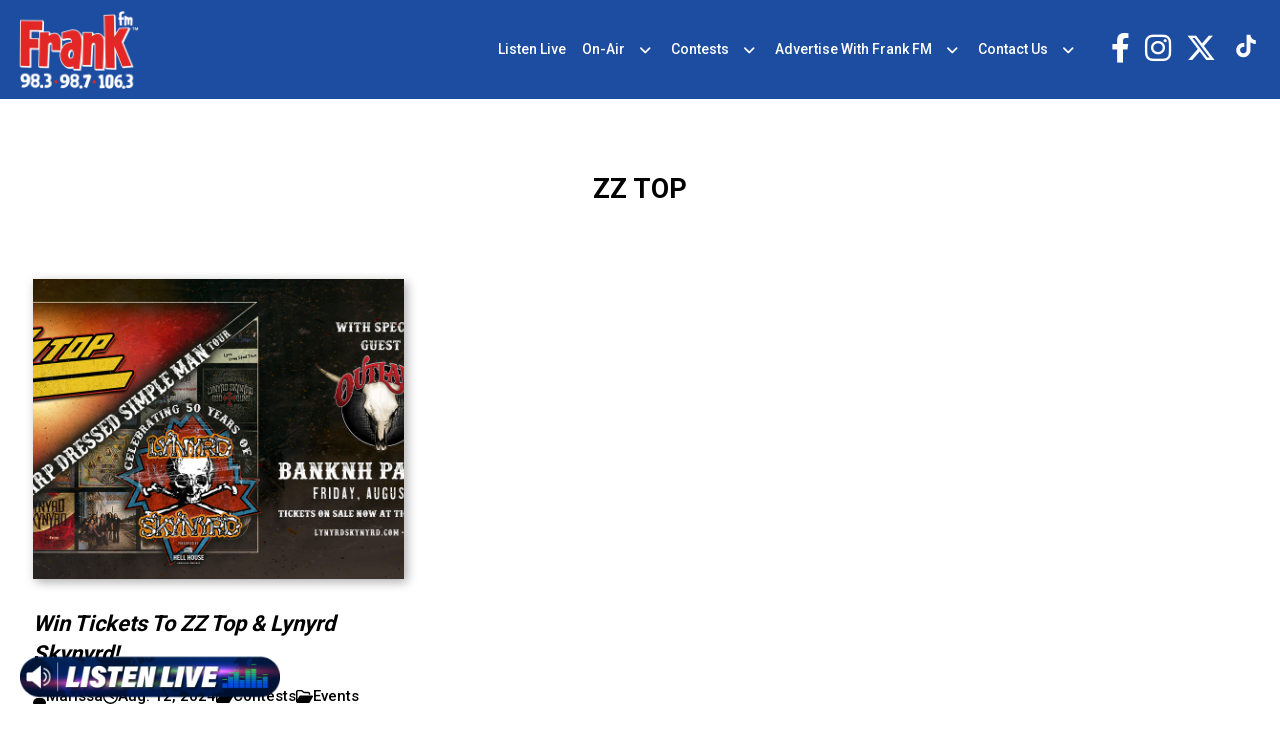

--- FILE ---
content_type: text/html; charset=UTF-8
request_url: https://frankfmradio.com/tag/zz-top/
body_size: 11641
content:
<!doctype html>
<html lang="en-US">
<head>
	<meta charset="UTF-8">
	<meta name="viewport" content="width=device-width, initial-scale=1">
	<link rel="profile" href="https://gmpg.org/xfn/11">
	<link rel="preconnect" href="https://fonts.googleapis.com">
	<link rel="preconnect" href="https://fonts.gstatic.com" crossorigin>
	<link href="https://fonts.googleapis.com/css2?family=Roboto:wght@300;400;500;700&display=swap" rel="stylesheet"> 

	<meta name='robots' content='index, follow, max-image-preview:large, max-snippet:-1, max-video-preview:-1' />

	<!-- This site is optimized with the Yoast SEO plugin v21.8 - https://yoast.com/wordpress/plugins/seo/ -->
	<title>ZZ Top Archives - Frank FM Radio</title>
	<link rel="canonical" href="https://frankfmradio.com/tag/zz-top/" />
	<meta property="og:locale" content="en_US" />
	<meta property="og:type" content="article" />
	<meta property="og:title" content="ZZ Top Archives - Frank FM Radio" />
	<meta property="og:url" content="https://frankfmradio.com/tag/zz-top/" />
	<meta property="og:site_name" content="Frank FM Radio" />
	<meta name="twitter:card" content="summary_large_image" />
	<script type="application/ld+json" class="yoast-schema-graph">{"@context":"https://schema.org","@graph":[{"@type":"CollectionPage","@id":"https://frankfmradio.com/tag/zz-top/","url":"https://frankfmradio.com/tag/zz-top/","name":"ZZ Top Archives - Frank FM Radio","isPartOf":{"@id":"https://frankfmradio.com/#website"},"primaryImageOfPage":{"@id":"https://frankfmradio.com/tag/zz-top/#primaryimage"},"image":{"@id":"https://frankfmradio.com/tag/zz-top/#primaryimage"},"thumbnailUrl":"https://frankfmradio.com/wp-content/uploads/sites/41/2024/08/ZZTop_LynyrdSkynyrd_2023_O_Gilford_Presale_1200x675_ART01.jpg","breadcrumb":{"@id":"https://frankfmradio.com/tag/zz-top/#breadcrumb"},"inLanguage":"en-US"},{"@type":"ImageObject","inLanguage":"en-US","@id":"https://frankfmradio.com/tag/zz-top/#primaryimage","url":"https://frankfmradio.com/wp-content/uploads/sites/41/2024/08/ZZTop_LynyrdSkynyrd_2023_O_Gilford_Presale_1200x675_ART01.jpg","contentUrl":"https://frankfmradio.com/wp-content/uploads/sites/41/2024/08/ZZTop_LynyrdSkynyrd_2023_O_Gilford_Presale_1200x675_ART01.jpg","width":1200,"height":628},{"@type":"BreadcrumbList","@id":"https://frankfmradio.com/tag/zz-top/#breadcrumb","itemListElement":[{"@type":"ListItem","position":1,"name":"Home","item":"https://frankfmradio.com/"},{"@type":"ListItem","position":2,"name":"ZZ Top"}]},{"@type":"WebSite","@id":"https://frankfmradio.com/#website","url":"https://frankfmradio.com/","name":"Frank FM Radio","description":"Soundtrack of NH","potentialAction":[{"@type":"SearchAction","target":{"@type":"EntryPoint","urlTemplate":"https://frankfmradio.com/?s={search_term_string}"},"query-input":"required name=search_term_string"}],"inLanguage":"en-US"}]}</script>
	<!-- / Yoast SEO plugin. -->


<link rel="alternate" type="application/rss+xml" title="Frank FM Radio &raquo; Feed" href="https://frankfmradio.com/feed/" />
<link rel="alternate" type="application/rss+xml" title="Frank FM Radio &raquo; Comments Feed" href="https://frankfmradio.com/comments/feed/" />
<link rel="alternate" type="application/rss+xml" title="Frank FM Radio &raquo; ZZ Top Tag Feed" href="https://frankfmradio.com/tag/zz-top/feed/" />
		<!-- This site uses the Google Analytics by ExactMetrics plugin v7.23.1 - Using Analytics tracking - https://www.exactmetrics.com/ -->
		<!-- Note: ExactMetrics is not currently configured on this site. The site owner needs to authenticate with Google Analytics in the ExactMetrics settings panel. -->
					<!-- No tracking code set -->
				<!-- / Google Analytics by ExactMetrics -->
		<script>
window._wpemojiSettings = {"baseUrl":"https:\/\/s.w.org\/images\/core\/emoji\/14.0.0\/72x72\/","ext":".png","svgUrl":"https:\/\/s.w.org\/images\/core\/emoji\/14.0.0\/svg\/","svgExt":".svg","source":{"concatemoji":"https:\/\/frankfmradio.com\/wp-includes\/js\/wp-emoji-release.min.js"}};
/*! This file is auto-generated */
!function(i,n){var o,s,e;function c(e){try{var t={supportTests:e,timestamp:(new Date).valueOf()};sessionStorage.setItem(o,JSON.stringify(t))}catch(e){}}function p(e,t,n){e.clearRect(0,0,e.canvas.width,e.canvas.height),e.fillText(t,0,0);var t=new Uint32Array(e.getImageData(0,0,e.canvas.width,e.canvas.height).data),r=(e.clearRect(0,0,e.canvas.width,e.canvas.height),e.fillText(n,0,0),new Uint32Array(e.getImageData(0,0,e.canvas.width,e.canvas.height).data));return t.every(function(e,t){return e===r[t]})}function u(e,t,n){switch(t){case"flag":return n(e,"\ud83c\udff3\ufe0f\u200d\u26a7\ufe0f","\ud83c\udff3\ufe0f\u200b\u26a7\ufe0f")?!1:!n(e,"\ud83c\uddfa\ud83c\uddf3","\ud83c\uddfa\u200b\ud83c\uddf3")&&!n(e,"\ud83c\udff4\udb40\udc67\udb40\udc62\udb40\udc65\udb40\udc6e\udb40\udc67\udb40\udc7f","\ud83c\udff4\u200b\udb40\udc67\u200b\udb40\udc62\u200b\udb40\udc65\u200b\udb40\udc6e\u200b\udb40\udc67\u200b\udb40\udc7f");case"emoji":return!n(e,"\ud83e\udef1\ud83c\udffb\u200d\ud83e\udef2\ud83c\udfff","\ud83e\udef1\ud83c\udffb\u200b\ud83e\udef2\ud83c\udfff")}return!1}function f(e,t,n){var r="undefined"!=typeof WorkerGlobalScope&&self instanceof WorkerGlobalScope?new OffscreenCanvas(300,150):i.createElement("canvas"),a=r.getContext("2d",{willReadFrequently:!0}),o=(a.textBaseline="top",a.font="600 32px Arial",{});return e.forEach(function(e){o[e]=t(a,e,n)}),o}function t(e){var t=i.createElement("script");t.src=e,t.defer=!0,i.head.appendChild(t)}"undefined"!=typeof Promise&&(o="wpEmojiSettingsSupports",s=["flag","emoji"],n.supports={everything:!0,everythingExceptFlag:!0},e=new Promise(function(e){i.addEventListener("DOMContentLoaded",e,{once:!0})}),new Promise(function(t){var n=function(){try{var e=JSON.parse(sessionStorage.getItem(o));if("object"==typeof e&&"number"==typeof e.timestamp&&(new Date).valueOf()<e.timestamp+604800&&"object"==typeof e.supportTests)return e.supportTests}catch(e){}return null}();if(!n){if("undefined"!=typeof Worker&&"undefined"!=typeof OffscreenCanvas&&"undefined"!=typeof URL&&URL.createObjectURL&&"undefined"!=typeof Blob)try{var e="postMessage("+f.toString()+"("+[JSON.stringify(s),u.toString(),p.toString()].join(",")+"));",r=new Blob([e],{type:"text/javascript"}),a=new Worker(URL.createObjectURL(r),{name:"wpTestEmojiSupports"});return void(a.onmessage=function(e){c(n=e.data),a.terminate(),t(n)})}catch(e){}c(n=f(s,u,p))}t(n)}).then(function(e){for(var t in e)n.supports[t]=e[t],n.supports.everything=n.supports.everything&&n.supports[t],"flag"!==t&&(n.supports.everythingExceptFlag=n.supports.everythingExceptFlag&&n.supports[t]);n.supports.everythingExceptFlag=n.supports.everythingExceptFlag&&!n.supports.flag,n.DOMReady=!1,n.readyCallback=function(){n.DOMReady=!0}}).then(function(){return e}).then(function(){var e;n.supports.everything||(n.readyCallback(),(e=n.source||{}).concatemoji?t(e.concatemoji):e.wpemoji&&e.twemoji&&(t(e.twemoji),t(e.wpemoji)))}))}((window,document),window._wpemojiSettings);
</script>
<link rel='stylesheet' id='sbi_styles-css' href='https://frankfmradio.com/wp-content/plugins/instagram-feed/css/sbi-styles.min.css' media='all' />
<style id='wp-emoji-styles-inline-css'>

	img.wp-smiley, img.emoji {
		display: inline !important;
		border: none !important;
		box-shadow: none !important;
		height: 1em !important;
		width: 1em !important;
		margin: 0 0.07em !important;
		vertical-align: -0.1em !important;
		background: none !important;
		padding: 0 !important;
	}
</style>
<style id='classic-theme-styles-inline-css'>
/*! This file is auto-generated */
.wp-block-button__link{color:#fff;background-color:#32373c;border-radius:9999px;box-shadow:none;text-decoration:none;padding:calc(.667em + 2px) calc(1.333em + 2px);font-size:1.125em}.wp-block-file__button{background:#32373c;color:#fff;text-decoration:none}
</style>
<style id='global-styles-inline-css'>
body{--wp--preset--color--black: #000000;--wp--preset--color--cyan-bluish-gray: #abb8c3;--wp--preset--color--white: #ffffff;--wp--preset--color--pale-pink: #f78da7;--wp--preset--color--vivid-red: #cf2e2e;--wp--preset--color--luminous-vivid-orange: #ff6900;--wp--preset--color--luminous-vivid-amber: #fcb900;--wp--preset--color--light-green-cyan: #7bdcb5;--wp--preset--color--vivid-green-cyan: #00d084;--wp--preset--color--pale-cyan-blue: #8ed1fc;--wp--preset--color--vivid-cyan-blue: #0693e3;--wp--preset--color--vivid-purple: #9b51e0;--wp--preset--gradient--vivid-cyan-blue-to-vivid-purple: linear-gradient(135deg,rgba(6,147,227,1) 0%,rgb(155,81,224) 100%);--wp--preset--gradient--light-green-cyan-to-vivid-green-cyan: linear-gradient(135deg,rgb(122,220,180) 0%,rgb(0,208,130) 100%);--wp--preset--gradient--luminous-vivid-amber-to-luminous-vivid-orange: linear-gradient(135deg,rgba(252,185,0,1) 0%,rgba(255,105,0,1) 100%);--wp--preset--gradient--luminous-vivid-orange-to-vivid-red: linear-gradient(135deg,rgba(255,105,0,1) 0%,rgb(207,46,46) 100%);--wp--preset--gradient--very-light-gray-to-cyan-bluish-gray: linear-gradient(135deg,rgb(238,238,238) 0%,rgb(169,184,195) 100%);--wp--preset--gradient--cool-to-warm-spectrum: linear-gradient(135deg,rgb(74,234,220) 0%,rgb(151,120,209) 20%,rgb(207,42,186) 40%,rgb(238,44,130) 60%,rgb(251,105,98) 80%,rgb(254,248,76) 100%);--wp--preset--gradient--blush-light-purple: linear-gradient(135deg,rgb(255,206,236) 0%,rgb(152,150,240) 100%);--wp--preset--gradient--blush-bordeaux: linear-gradient(135deg,rgb(254,205,165) 0%,rgb(254,45,45) 50%,rgb(107,0,62) 100%);--wp--preset--gradient--luminous-dusk: linear-gradient(135deg,rgb(255,203,112) 0%,rgb(199,81,192) 50%,rgb(65,88,208) 100%);--wp--preset--gradient--pale-ocean: linear-gradient(135deg,rgb(255,245,203) 0%,rgb(182,227,212) 50%,rgb(51,167,181) 100%);--wp--preset--gradient--electric-grass: linear-gradient(135deg,rgb(202,248,128) 0%,rgb(113,206,126) 100%);--wp--preset--gradient--midnight: linear-gradient(135deg,rgb(2,3,129) 0%,rgb(40,116,252) 100%);--wp--preset--font-size--small: 13px;--wp--preset--font-size--medium: 20px;--wp--preset--font-size--large: 36px;--wp--preset--font-size--x-large: 42px;--wp--preset--spacing--20: 0.44rem;--wp--preset--spacing--30: 0.67rem;--wp--preset--spacing--40: 1rem;--wp--preset--spacing--50: 1.5rem;--wp--preset--spacing--60: 2.25rem;--wp--preset--spacing--70: 3.38rem;--wp--preset--spacing--80: 5.06rem;--wp--preset--shadow--natural: 6px 6px 9px rgba(0, 0, 0, 0.2);--wp--preset--shadow--deep: 12px 12px 50px rgba(0, 0, 0, 0.4);--wp--preset--shadow--sharp: 6px 6px 0px rgba(0, 0, 0, 0.2);--wp--preset--shadow--outlined: 6px 6px 0px -3px rgba(255, 255, 255, 1), 6px 6px rgba(0, 0, 0, 1);--wp--preset--shadow--crisp: 6px 6px 0px rgba(0, 0, 0, 1);}:where(.is-layout-flex){gap: 0.5em;}:where(.is-layout-grid){gap: 0.5em;}body .is-layout-flow > .alignleft{float: left;margin-inline-start: 0;margin-inline-end: 2em;}body .is-layout-flow > .alignright{float: right;margin-inline-start: 2em;margin-inline-end: 0;}body .is-layout-flow > .aligncenter{margin-left: auto !important;margin-right: auto !important;}body .is-layout-constrained > .alignleft{float: left;margin-inline-start: 0;margin-inline-end: 2em;}body .is-layout-constrained > .alignright{float: right;margin-inline-start: 2em;margin-inline-end: 0;}body .is-layout-constrained > .aligncenter{margin-left: auto !important;margin-right: auto !important;}body .is-layout-constrained > :where(:not(.alignleft):not(.alignright):not(.alignfull)){max-width: var(--wp--style--global--content-size);margin-left: auto !important;margin-right: auto !important;}body .is-layout-constrained > .alignwide{max-width: var(--wp--style--global--wide-size);}body .is-layout-flex{display: flex;}body .is-layout-flex{flex-wrap: wrap;align-items: center;}body .is-layout-flex > *{margin: 0;}body .is-layout-grid{display: grid;}body .is-layout-grid > *{margin: 0;}:where(.wp-block-columns.is-layout-flex){gap: 2em;}:where(.wp-block-columns.is-layout-grid){gap: 2em;}:where(.wp-block-post-template.is-layout-flex){gap: 1.25em;}:where(.wp-block-post-template.is-layout-grid){gap: 1.25em;}.has-black-color{color: var(--wp--preset--color--black) !important;}.has-cyan-bluish-gray-color{color: var(--wp--preset--color--cyan-bluish-gray) !important;}.has-white-color{color: var(--wp--preset--color--white) !important;}.has-pale-pink-color{color: var(--wp--preset--color--pale-pink) !important;}.has-vivid-red-color{color: var(--wp--preset--color--vivid-red) !important;}.has-luminous-vivid-orange-color{color: var(--wp--preset--color--luminous-vivid-orange) !important;}.has-luminous-vivid-amber-color{color: var(--wp--preset--color--luminous-vivid-amber) !important;}.has-light-green-cyan-color{color: var(--wp--preset--color--light-green-cyan) !important;}.has-vivid-green-cyan-color{color: var(--wp--preset--color--vivid-green-cyan) !important;}.has-pale-cyan-blue-color{color: var(--wp--preset--color--pale-cyan-blue) !important;}.has-vivid-cyan-blue-color{color: var(--wp--preset--color--vivid-cyan-blue) !important;}.has-vivid-purple-color{color: var(--wp--preset--color--vivid-purple) !important;}.has-black-background-color{background-color: var(--wp--preset--color--black) !important;}.has-cyan-bluish-gray-background-color{background-color: var(--wp--preset--color--cyan-bluish-gray) !important;}.has-white-background-color{background-color: var(--wp--preset--color--white) !important;}.has-pale-pink-background-color{background-color: var(--wp--preset--color--pale-pink) !important;}.has-vivid-red-background-color{background-color: var(--wp--preset--color--vivid-red) !important;}.has-luminous-vivid-orange-background-color{background-color: var(--wp--preset--color--luminous-vivid-orange) !important;}.has-luminous-vivid-amber-background-color{background-color: var(--wp--preset--color--luminous-vivid-amber) !important;}.has-light-green-cyan-background-color{background-color: var(--wp--preset--color--light-green-cyan) !important;}.has-vivid-green-cyan-background-color{background-color: var(--wp--preset--color--vivid-green-cyan) !important;}.has-pale-cyan-blue-background-color{background-color: var(--wp--preset--color--pale-cyan-blue) !important;}.has-vivid-cyan-blue-background-color{background-color: var(--wp--preset--color--vivid-cyan-blue) !important;}.has-vivid-purple-background-color{background-color: var(--wp--preset--color--vivid-purple) !important;}.has-black-border-color{border-color: var(--wp--preset--color--black) !important;}.has-cyan-bluish-gray-border-color{border-color: var(--wp--preset--color--cyan-bluish-gray) !important;}.has-white-border-color{border-color: var(--wp--preset--color--white) !important;}.has-pale-pink-border-color{border-color: var(--wp--preset--color--pale-pink) !important;}.has-vivid-red-border-color{border-color: var(--wp--preset--color--vivid-red) !important;}.has-luminous-vivid-orange-border-color{border-color: var(--wp--preset--color--luminous-vivid-orange) !important;}.has-luminous-vivid-amber-border-color{border-color: var(--wp--preset--color--luminous-vivid-amber) !important;}.has-light-green-cyan-border-color{border-color: var(--wp--preset--color--light-green-cyan) !important;}.has-vivid-green-cyan-border-color{border-color: var(--wp--preset--color--vivid-green-cyan) !important;}.has-pale-cyan-blue-border-color{border-color: var(--wp--preset--color--pale-cyan-blue) !important;}.has-vivid-cyan-blue-border-color{border-color: var(--wp--preset--color--vivid-cyan-blue) !important;}.has-vivid-purple-border-color{border-color: var(--wp--preset--color--vivid-purple) !important;}.has-vivid-cyan-blue-to-vivid-purple-gradient-background{background: var(--wp--preset--gradient--vivid-cyan-blue-to-vivid-purple) !important;}.has-light-green-cyan-to-vivid-green-cyan-gradient-background{background: var(--wp--preset--gradient--light-green-cyan-to-vivid-green-cyan) !important;}.has-luminous-vivid-amber-to-luminous-vivid-orange-gradient-background{background: var(--wp--preset--gradient--luminous-vivid-amber-to-luminous-vivid-orange) !important;}.has-luminous-vivid-orange-to-vivid-red-gradient-background{background: var(--wp--preset--gradient--luminous-vivid-orange-to-vivid-red) !important;}.has-very-light-gray-to-cyan-bluish-gray-gradient-background{background: var(--wp--preset--gradient--very-light-gray-to-cyan-bluish-gray) !important;}.has-cool-to-warm-spectrum-gradient-background{background: var(--wp--preset--gradient--cool-to-warm-spectrum) !important;}.has-blush-light-purple-gradient-background{background: var(--wp--preset--gradient--blush-light-purple) !important;}.has-blush-bordeaux-gradient-background{background: var(--wp--preset--gradient--blush-bordeaux) !important;}.has-luminous-dusk-gradient-background{background: var(--wp--preset--gradient--luminous-dusk) !important;}.has-pale-ocean-gradient-background{background: var(--wp--preset--gradient--pale-ocean) !important;}.has-electric-grass-gradient-background{background: var(--wp--preset--gradient--electric-grass) !important;}.has-midnight-gradient-background{background: var(--wp--preset--gradient--midnight) !important;}.has-small-font-size{font-size: var(--wp--preset--font-size--small) !important;}.has-medium-font-size{font-size: var(--wp--preset--font-size--medium) !important;}.has-large-font-size{font-size: var(--wp--preset--font-size--large) !important;}.has-x-large-font-size{font-size: var(--wp--preset--font-size--x-large) !important;}
.wp-block-navigation a:where(:not(.wp-element-button)){color: inherit;}
:where(.wp-block-post-template.is-layout-flex){gap: 1.25em;}:where(.wp-block-post-template.is-layout-grid){gap: 1.25em;}
:where(.wp-block-columns.is-layout-flex){gap: 2em;}:where(.wp-block-columns.is-layout-grid){gap: 2em;}
.wp-block-pullquote{font-size: 1.5em;line-height: 1.6;}
</style>
<link rel='stylesheet' id='dnd-upload-cf7-css' href='https://frankfmradio.com/wp-content/plugins/drag-and-drop-multiple-file-upload-contact-form-7/assets/css/dnd-upload-cf7.css' media='all' />
<link rel='stylesheet' id='contact-form-7-css' href='https://frankfmradio.com/wp-content/plugins/contact-form-7/includes/css/styles.css' media='all' />
<link rel='stylesheet' id='location-weather-pro-icons-css' href='https://frankfmradio.com/wp-content/plugins/location-weather-pro/assets/css/sp-icons.css' media='all' />
<link rel='stylesheet' id='location-weather-pro-style-css' href='https://frankfmradio.com/wp-content/plugins/location-weather-pro/assets/css/style.css' media='all' />
<link rel='stylesheet' id='sow-image-default-8b5b6f678277-css' href='https://frankfmradio.com/wp-content/uploads/sites/41/siteorigin-widgets/sow-image-default-8b5b6f678277.css' media='all' />
<link rel='stylesheet' id='super-rss-reader-css' href='https://frankfmradio.com/wp-content/plugins/super-rss-reader/public/css/style.min.css' media='all' />
<link rel='stylesheet' id='wp-pagenavi-css' href='https://frankfmradio.com/wp-content/plugins/wp-pagenavi/pagenavi-css.css' media='all' />
<link rel='stylesheet' id='binnie_media_theme_web-style-css' href='https://frankfmradio.com/wp-content/themes/binnie_media_theme_web/style.css' media='all' />
<link rel='stylesheet' id='style_41-css' href='https://frankfmradio.com/wp-content/themes/binnie_media_theme_web/style_41.css' media='all' />
<link rel='stylesheet' id='cf7cf-style-css' href='https://frankfmradio.com/wp-content/plugins/cf7-conditional-fields/style.css' media='all' />
<link rel='stylesheet' id='__EPYT__style-css' href='https://frankfmradio.com/wp-content/plugins/youtube-embed-plus/styles/ytprefs.min.css' media='all' />
<style id='__EPYT__style-inline-css'>

                .epyt-gallery-thumb {
                        width: 33.333%;
                }
                
</style>
<script src="https://frankfmradio.com/wp-includes/js/jquery/jquery.min.js" id="jquery-core-js"></script>
<script src="https://frankfmradio.com/wp-includes/js/jquery/jquery-migrate.min.js" id="jquery-migrate-js"></script>
<script src="https://frankfmradio.com/wp-content/plugins/super-rss-reader/public/js/jquery.easy-ticker.min.js" id="jquery-easy-ticker-js"></script>
<script src="https://frankfmradio.com/wp-content/plugins/super-rss-reader/public/js/script.min.js" id="super-rss-reader-js"></script>
<script src="https://frankfmradio.com/wp-content/themes/binnie_media_theme_web/js/jquery-v2.1.4.min.js" id="jquery-v2.1.4.min-js"></script>
<script id="__ytprefs__-js-extra">
var _EPYT_ = {"ajaxurl":"https:\/\/frankfmradio.com\/wp-admin\/admin-ajax.php","security":"09b4dfcfbc","gallery_scrolloffset":"20","eppathtoscripts":"https:\/\/frankfmradio.com\/wp-content\/plugins\/youtube-embed-plus\/scripts\/","eppath":"https:\/\/frankfmradio.com\/wp-content\/plugins\/youtube-embed-plus\/","epresponsiveselector":"[\"iframe.__youtube_prefs_widget__\"]","epdovol":"1","version":"14.2.1","evselector":"iframe.__youtube_prefs__[src], iframe[src*=\"youtube.com\/embed\/\"], iframe[src*=\"youtube-nocookie.com\/embed\/\"]","ajax_compat":"","maxres_facade":"eager","ytapi_load":"light","pause_others":"","stopMobileBuffer":"1","facade_mode":"","not_live_on_channel":"","vi_active":"","vi_js_posttypes":[]};
</script>
<script src="https://frankfmradio.com/wp-content/plugins/youtube-embed-plus/scripts/ytprefs.min.js" id="__ytprefs__-js"></script>
<link rel="https://api.w.org/" href="https://frankfmradio.com/wp-json/" /><link rel="alternate" type="application/json" href="https://frankfmradio.com/wp-json/wp/v2/tags/1362" /><link rel="EditURI" type="application/rsd+xml" title="RSD" href="https://frankfmradio.com/xmlrpc.php?rsd" />
<meta name="generator" content="WordPress 6.4.6" />
<!-- Google Tag Manager -->
<script>(function(w,d,s,l,i){w[l]=w[l]||[];w[l].push({'gtm.start':
new Date().getTime(),event:'gtm.js'});var f=d.getElementsByTagName(s)[0],
j=d.createElement(s),dl=l!='dataLayer'?'&l='+l:'';j.async=true;j.src=
'https://www.googletagmanager.com/gtm.js?id='+i+dl;f.parentNode.insertBefore(j,f);
})(window,document,'script','dataLayer','GTM-MWGG5R8');</script>
<!-- End Google Tag Manager -->    <script async defer type="text/javascript" src="https://xp.audience.io/sdk.js"></script>
    <link rel="icon" href="https://frankfmradio.com/wp-content/uploads/sites/41/2024/01/FrankNH_Freq_500w-150x150.png" sizes="32x32" />
<link rel="icon" href="https://frankfmradio.com/wp-content/uploads/sites/41/2024/01/FrankNH_Freq_500w-300x300.png" sizes="192x192" />
<link rel="apple-touch-icon" href="https://frankfmradio.com/wp-content/uploads/sites/41/2024/01/FrankNH_Freq_500w-300x300.png" />
<meta name="msapplication-TileImage" content="https://frankfmradio.com/wp-content/uploads/sites/41/2024/01/FrankNH_Freq_500w-300x300.png" />
	
	
	<script type="text/javascript">
		var theme_path = "https://frankfmradio.com/wp-content/themes/binnie_media_theme_web";
		var ajaxurl_register = "https://frankfmradio.com/wp-admin/admin-ajax.php";
		var site_url = 'https://frankfmradio.com';
	</script>
	
	
					<!-- Google tag (gtag.js) --> <script async src="https://www.googletagmanager.com/gtag/js?id=G-R97WPD50VZ"></script> <script> window.dataLayer = window.dataLayer || []; function gtag(){dataLayer.push(arguments);} gtag('js', new Date()); gtag('config', 'G-R97WPD50VZ'); </script>
			
</head>

<body class="archive tag tag-zz-top tag-1362 hfeed no-sidebar">
<!-- Google Tag Manager (noscript) -->
<noscript><iframe src="https://www.googletagmanager.com/ns.html?id=GTM-MWGG5R8"
height="0" width="0" style="display:none;visibility:hidden"></iframe></noscript>
<!-- End Google Tag Manager (noscript) --><div id="page" class="site">
	





			<header id="masthead" class="site_header">
				<div class="header_site_content">
					<div class="large_container">
							<div class="logo_side_header">
									<a class="site_url_top" href="https://frankfmradio.com"><img class="logo_header" src="https://frankfmradio.com/wp-content/uploads/sites/41/2024/01/FrankNH_Freq_logo.png" alt="" /></a>
							</div>
							<div class="menu_header_desk">
									<div class="menu-menu-header-container"><ul id="menu-menu-header" class="menu"><li id="menu-item-4218" class="menu-item menu-item-type-custom menu-item-object-custom menu-item-4218"><a target="_blank" rel="noopener" href="https://player.amperwave.net/11859">Listen Live</a></li>
<li id="menu-item-4235" class="menu-item menu-item-type-post_type menu-item-object-page menu-item-has-children menu-item-4235"><a href="https://frankfmradio.com/on-air/">On-Air</a>
<ul class="sub-menu">
	<li id="menu-item-4610" class="menu-item menu-item-type-post_type menu-item-object-dj_cpt menu-item-4610"><a href="https://frankfmradio.com/on-air/jaybeau-jones/">Jaybeau Jones <span>Mon-Fri, 6am – 10am</span></a></li>
	<li id="menu-item-4611" class="menu-item menu-item-type-post_type menu-item-object-dj_cpt menu-item-4611"><a href="https://frankfmradio.com/on-air/angie-c/">Angie C <span>Mon-Fri, 10am – 3pm</span></a></li>
	<li id="menu-item-3783" class="menu-item menu-item-type-post_type menu-item-object-page menu-item-3783"><a href="https://frankfmradio.com/on-air/doc/">Doc <span>Mon-Fri, 3pm – 7pm</span></a></li>
</ul>
</li>
<li id="menu-item-4132" class="menu-item menu-item-type-taxonomy menu-item-object-category menu-item-has-children menu-item-4132"><a href="https://frankfmradio.com/category/contests/">Contests</a>
<ul class="sub-menu">
	<li id="menu-item-4103" class="menu-item menu-item-type-post_type menu-item-object-page menu-item-4103"><a href="https://frankfmradio.com/generic-contest-rules/">Generic Contest Rules</a></li>
</ul>
</li>
<li id="menu-item-958" class="menu-item menu-item-type-post_type menu-item-object-page menu-item-has-children menu-item-958"><a href="https://frankfmradio.com/advertise-with-frank-fm/">Advertise With Frank FM</a>
<ul class="sub-menu">
	<li id="menu-item-4105" class="menu-item menu-item-type-custom menu-item-object-custom menu-item-4105"><a target="_blank" rel="noopener" href="https://binniemedia.com/binnie-digital/">Digital Marketing</a></li>
</ul>
</li>
<li id="menu-item-959" class="menu-item menu-item-type-post_type menu-item-object-page menu-item-has-children menu-item-959"><a href="https://frankfmradio.com/contact-us/">Contact Us</a>
<ul class="sub-menu">
	<li id="menu-item-4514" class="menu-item menu-item-type-custom menu-item-object-custom menu-item-4514"><a href="https://binniemedia.com/careers/">Careers</a></li>
	<li id="menu-item-951" class="menu-item menu-item-type-post_type menu-item-object-page menu-item-951"><a href="https://frankfmradio.com/privacy-policy/">Privacy Policy</a></li>
</ul>
</li>
</ul></div>							</div>
						<div class="right_side_header">
							<div class="socials_header">
								<div id="icon-repeater-2" class="widget widget_icon-repeater"><div
			
			class="so-widget-icon-repeater so-widget-icon-repeater-default-d75171398898"
			
		><div class="socials_area">
		<div class="icon-repeat">
		<div class="item_icon">
			   <a class="link_icon" target="_blank" href="https://www.facebook.com/FrankFMradio/"><span class="sow-icon-fontawesome sow-fab" data-sow-icon="&#xf39e;"
		 
		aria-hidden="true"></span></a>
			   </div><div class="item_icon">
			   <a class="link_icon" target="_blank" href="https://instagram.com/frankfmradio"><span class="sow-icon-fontawesome sow-fab" data-sow-icon="&#xf16d;"
		 
		aria-hidden="true"></span></a>
			   </div><div class="item_icon">
			   <a class="link_icon" target="_blank" href="https://twitter.com/frankfmradio"><span class="sow-icon-fontawesome sow-fab" data-sow-icon="&#xe61b;"
		 
		aria-hidden="true"></span></a>
			   </div><div class="item_icon">
			   <a class="link_icon" target="_blank" href="https://www.tiktok.com/@frankfmradio"><span class="sow-icon-materialicons sowm-regular" data-sow-icon="&#xea7e"
		 
		aria-hidden="true"></span></a>
			   </div> 
	</div>
</div></div></div>							</div>
							<div class="menu_responsive_icon"><span></span></div>
						</div>
					</div>
				</div>
			</header><!-- #masthead -->
		


<div class="menu_header"  >
    <div class="scroll_menu_header">
        <div class="content_menu_header"><div class="menu-menu-header-container"><ul id="menu-menu-header-1" class="menu"><li class="menu-item menu-item-type-custom menu-item-object-custom menu-item-4218"><a target="_blank" rel="noopener" href="https://player.amperwave.net/11859">Listen Live</a></li>
<li class="menu-item menu-item-type-post_type menu-item-object-page menu-item-has-children menu-item-4235"><a href="https://frankfmradio.com/on-air/">On-Air</a>
<ul class="sub-menu">
	<li class="menu-item menu-item-type-post_type menu-item-object-dj_cpt menu-item-4610"><a href="https://frankfmradio.com/on-air/jaybeau-jones/">Jaybeau Jones <span>Mon-Fri, 6am – 10am</span></a></li>
	<li class="menu-item menu-item-type-post_type menu-item-object-dj_cpt menu-item-4611"><a href="https://frankfmradio.com/on-air/angie-c/">Angie C <span>Mon-Fri, 10am – 3pm</span></a></li>
	<li class="menu-item menu-item-type-post_type menu-item-object-page menu-item-3783"><a href="https://frankfmradio.com/on-air/doc/">Doc <span>Mon-Fri, 3pm – 7pm</span></a></li>
</ul>
</li>
<li class="menu-item menu-item-type-taxonomy menu-item-object-category menu-item-has-children menu-item-4132"><a href="https://frankfmradio.com/category/contests/">Contests</a>
<ul class="sub-menu">
	<li class="menu-item menu-item-type-post_type menu-item-object-page menu-item-4103"><a href="https://frankfmradio.com/generic-contest-rules/">Generic Contest Rules</a></li>
</ul>
</li>
<li class="menu-item menu-item-type-post_type menu-item-object-page menu-item-has-children menu-item-958"><a href="https://frankfmradio.com/advertise-with-frank-fm/">Advertise With Frank FM</a>
<ul class="sub-menu">
	<li class="menu-item menu-item-type-custom menu-item-object-custom menu-item-4105"><a target="_blank" rel="noopener" href="https://binniemedia.com/binnie-digital/">Digital Marketing</a></li>
</ul>
</li>
<li class="menu-item menu-item-type-post_type menu-item-object-page menu-item-has-children menu-item-959"><a href="https://frankfmradio.com/contact-us/">Contact Us</a>
<ul class="sub-menu">
	<li class="menu-item menu-item-type-custom menu-item-object-custom menu-item-4514"><a href="https://binniemedia.com/careers/">Careers</a></li>
	<li class="menu-item menu-item-type-post_type menu-item-object-page menu-item-951"><a href="https://frankfmradio.com/privacy-policy/">Privacy Policy</a></li>
</ul>
</li>
</ul></div></div>
    </div>
          
</div>






	<main id="primary" class="site-main">

		<div class="header_archive title_header_h1"><div class="large_container"><div class="empty_space_custom medium_space  "></div><div class="section_title_cust style2_aspect"><h1 class="heading_widget center_title black_title uppercase  weight_700 font_helvetica "><span class="cont_title_wid">ZZ Top</span></h1></div><div class="empty_space_custom medium_space  "></div></div></div><div class="large_container"><div class="list_custom_loop"><div class="item_blog_loop js_loop_item" ><a class="link_blog_ps" href="https://frankfmradio.com/contests/win-tickets-to-zz-top-lynyrd-skynyrd/"><div class="featured_img_blog"><div class="featured_img_bg"  style="background-image:url('https://frankfmradio.com/wp-content/uploads/sites/41/2024/08/ZZTop_LynyrdSkynyrd_2023_O_Gilford_Presale_1200x675_ART01.jpg')" ></div></div></a><div class="cont_rep_pst"><h3 class="title_blog_pst"><a class="link_tobl_post" href="https://frankfmradio.com/contests/win-tickets-to-zz-top-lynyrd-skynyrd/">Win Tickets To ZZ Top &#038; Lynyrd Skynyrd!</a></h3><div class="post_data"><div class="author_meta_data "><a href="https://frankfmradio.com/author/marissa/" class="author_url tag_meta_data"  ><i class="fa-solid fa-user"></i><span class="author_name">Marissa</span></a></div><div class="date_tag "><div class="tag_meta_data"><i class="fa-regular fa-clock"></i><div class="date_loop">Aug. 12, 2024</div></div></div><a class="item_cat tag_meta_data" href="https://frankfmradio.com/category/contests/"><i class="fa-regular fa-folder-open"></i>Contests</a><a class="item_cat tag_meta_data" href="https://frankfmradio.com/category/events/"><i class="fa-regular fa-folder-open"></i>Events</a></div></div></div>


</div></div>
	</main><!-- #main -->



<div class="button_play_player_img"> <div id="sow-image-2" class="widget widget_sow-image"><div
			
			class="so-widget-sow-image so-widget-sow-image-default-8b5b6f678277"
			
		>

<div class="sow-image-container">
			<a href="https://player.amperwave.net/11859"
			target="_blank" rel="noopener noreferrer" 		>
			<img src="https://frankfmradio.com/wp-content/uploads/sites/41/2023/10/LISTEN_LIVE-300x54-1.png" width="300" height="54" sizes="(max-width: 300px) 100vw, 300px" title="LISTEN_LIVE-300&#215;54" alt="" loading="lazy" decoding="async" 		class="so-widget-image"/>
	</a></div>

</div></div></div> 
	




<div class="bottom_sidebar_pages">
    </div>
	<footer id="colophon" class="site-footer">
		<div class="footer_top">
			<div class="large_container">
				<div class="parent_columns_footer">
					<div class="footer_col col1_footer"><div id="sow-editor-3" class="widget widget_sow-editor"><div
			
			class="so-widget-sow-editor so-widget-sow-editor-base"
			
		><h3 class="widget-title">Contact Us</h3>
<div class="siteorigin-widget-tinymce textwidget">
	<p>Address:<br />
4 Church St., Concord, NH 03301</p>
<p>Email:<br />
<a href="mailto:contact@frankfmradio.com">contact@frankfmradio.com</a></p>
<p>Call/Text Line:<br />
<a href="tel:16037137265">1-603-713-7265</a></p>
<p>Office Line:<br />
<a href="tel:6032309000">603-230-9000</a></p>
</div>
</div></div></div>
					<div class="footer_col col2_footer"><div id="sow-editor-4" class="widget widget_sow-editor"><div
			
			class="so-widget-sow-editor so-widget-sow-editor-base"
			
		><h3 class="widget-title">Follow Us</h3>
<div class="siteorigin-widget-tinymce textwidget">
	</div>
</div></div><div id="icon-repeater-2" class="widget widget_icon-repeater"><div
			
			class="so-widget-icon-repeater so-widget-icon-repeater-default-d75171398898"
			
		><div class="socials_area">
		<div class="icon-repeat">
		<div class="item_icon">
			   <a class="link_icon" target="_blank" href="https://www.facebook.com/FrankFMradio/"><span class="sow-icon-fontawesome sow-fab" data-sow-icon="&#xf39e;"
		 
		aria-hidden="true"></span></a>
			   </div><div class="item_icon">
			   <a class="link_icon" target="_blank" href="https://instagram.com/frankfmradio"><span class="sow-icon-fontawesome sow-fab" data-sow-icon="&#xf16d;"
		 
		aria-hidden="true"></span></a>
			   </div><div class="item_icon">
			   <a class="link_icon" target="_blank" href="https://twitter.com/frankfmradio"><span class="sow-icon-fontawesome sow-fab" data-sow-icon="&#xe61b;"
		 
		aria-hidden="true"></span></a>
			   </div><div class="item_icon">
			   <a class="link_icon" target="_blank" href="https://www.tiktok.com/@frankfmradio"><span class="sow-icon-materialicons sowm-regular" data-sow-icon="&#xea7e"
		 
		aria-hidden="true"></span></a>
			   </div> 
	</div>
</div></div></div><div id="siteorigin-panels-builder-3" class="widget widget_siteorigin-panels-builder"><div id="pl-w659523d7c106b"  class="panel-layout" ><div id="pg-w659523d7c106b-0"  class="panel-grid panel-has-style" ><div class="app_footer full_container default_order panel-row-style panel-row-style-for-w659523d7c106b-0" ><div id="pgc-w659523d7c106b-0-0"  class="panel-grid-cell" ><div id="panel-w659523d7c106b-0-0-0" class="so-panel widget widget_sow-image panel-first-child panel-last-child" data-index="0" ><div
			
			class="so-widget-sow-image so-widget-sow-image-default-8b5b6f678277"
			
		>

<div class="sow-image-container">
			<a href="https://apps.apple.com/us/app/frank-fm-radio/id1483087180"
			target="_blank" rel="noopener noreferrer" 		>
			<img src="https://frankfmradio.com/wp-content/uploads/sites/41/2018/08/App-Store.png" width="1200" height="395" srcset="https://frankfmradio.com/wp-content/uploads/sites/41/2018/08/App-Store.png 1200w, https://frankfmradio.com/wp-content/uploads/sites/41/2018/08/App-Store-300x99.png 300w, https://frankfmradio.com/wp-content/uploads/sites/41/2018/08/App-Store-768x253.png 768w, https://frankfmradio.com/wp-content/uploads/sites/41/2018/08/App-Store-1024x337.png 1024w, https://frankfmradio.com/wp-content/uploads/sites/41/2018/08/App-Store-1000x329.png 1000w" sizes="(max-width: 1200px) 100vw, 1200px" title="App Store" alt="" loading="lazy" decoding="async" 		class="so-widget-image"/>
	</a></div>

</div></div></div><div id="pgc-w659523d7c106b-0-1"  class="panel-grid-cell" ><div id="panel-w659523d7c106b-0-1-0" class="so-panel widget widget_sow-image panel-first-child panel-last-child" data-index="1" ><div
			
			class="so-widget-sow-image so-widget-sow-image-default-8b5b6f678277"
			
		>

<div class="sow-image-container">
			<a href="https://play.google.com/store/apps/details?id=com.futurimedia.wfnq"
			target="_blank" rel="noopener noreferrer" 		>
			<img src="https://frankfmradio.com/wp-content/uploads/sites/41/2024/01/google-256x80-1.png" width="256" height="80" sizes="(max-width: 256px) 100vw, 256px" title="Google Play" alt="" loading="lazy" decoding="async" 		class="so-widget-image"/>
	</a></div>

</div></div></div></div></div></div></div></div>
					<div class="footer_col col3_footer"><div id="nav_menu-2" class="widget widget_nav_menu"><h3 class="widget-title">Site Map</h3><div class="menu-site-map-footer-container"><ul id="menu-site-map-footer" class="menu"><li id="menu-item-4087" class="menu-item menu-item-type-post_type menu-item-object-page menu-item-4087"><a href="https://frankfmradio.com/on-air/">DJs</a></li>
<li id="menu-item-4133" class="menu-item menu-item-type-taxonomy menu-item-object-category menu-item-4133"><a href="https://frankfmradio.com/category/contests/">Contests</a></li>
<li id="menu-item-4099" class="menu-item menu-item-type-post_type menu-item-object-page menu-item-4099"><a href="https://frankfmradio.com/advertise-with-frank-fm/">Advertise With Frank FM</a></li>
<li id="menu-item-4086" class="menu-item menu-item-type-custom menu-item-object-custom menu-item-4086"><a target="_blank" rel="noopener" href="https://binniemedia.com/binnie-digital/">Digital Marketing</a></li>
<li id="menu-item-4044" class="menu-item menu-item-type-post_type menu-item-object-page menu-item-4044"><a href="https://frankfmradio.com/contact-us/">Contact Us</a></li>
</ul></div></div></div>
					<div class="footer_col col4_footer"><div id="sow-editor-5" class="widget widget_sow-editor"><div
			
			class="so-widget-sow-editor so-widget-sow-editor-base"
			
		><h3 class="widget-title">Resources</h3>
<div class="siteorigin-widget-tinymce textwidget">
	<p><a href="https://publicfiles.fcc.gov/fm-profile/WFNQ">WFNQ ONLINE PUBLIC FILE</a></p>
<p><a href="https://publicfiles.fcc.gov/fm-profile/WLNH-FM">WLNH ONLINE PUBLIC FILE</a></p>
<p><a href="https://publicfiles.fcc.gov/fm-profile/WBYY">WBYY ONLINE PUBLIC FILE</a></p>
<p><a href="https://frankfmradio.com/fcc-applications/">FCC APPLICATIONS</a></p>
<p><a href="https://wjyy.com/wp-content/uploads/sites/2/2025/11/2025-EEO-Public-File-Report-Concord-Lakes-West-Lebanon-NH-2025.pdf">EEO CONCORD-LAKES UNIT</a></p>
<p><a href="https://frankfmradio.com/wp-content/uploads/sites/41/2025/11/2025-EEO-Public-File-Report-Dover-NH-2025.pdf">EEO DOVER UNIT</a></p>
<p><a href="https://frankfmradio.com/wp-content/uploads/sites/41/2025/11/2025-EEO-Public-File-Report-Nashua-Manchester-NH-2025.pdf" target="_blank" rel="noopener">EEO NASHUA-MANCHESTER UNIT</a></p>
<p><a href="https://binniemedia.com/careers/" target="_blank" rel="noopener">CAREER OPPORTUNITIES</a></p>
<p><a href="https://frankfmradio.com/privacy-policy/">Privacy Policy</a></p>
<p>If you need help accessing the online public file due to a disability, please <a href="mailto:contact@frankfmradio.com"><u>contact us</u></a>.</p>
</div>
</div></div><div id="archives-2" class="widget widget_archive"><h3 class="widget-title">ARCHIVES</h3>		<label class="screen-reader-text" for="archives-dropdown-2">ARCHIVES</label>
		<select id="archives-dropdown-2" name="archive-dropdown">
			
			<option value="">Select Month</option>
				<option value='https://frankfmradio.com/2026/01/'> January 2026 </option>
	<option value='https://frankfmradio.com/2025/12/'> December 2025 </option>
	<option value='https://frankfmradio.com/2025/11/'> November 2025 </option>
	<option value='https://frankfmradio.com/2025/10/'> October 2025 </option>
	<option value='https://frankfmradio.com/2025/09/'> September 2025 </option>
	<option value='https://frankfmradio.com/2025/08/'> August 2025 </option>
	<option value='https://frankfmradio.com/2025/07/'> July 2025 </option>
	<option value='https://frankfmradio.com/2025/06/'> June 2025 </option>
	<option value='https://frankfmradio.com/2025/05/'> May 2025 </option>
	<option value='https://frankfmradio.com/2025/04/'> April 2025 </option>
	<option value='https://frankfmradio.com/2025/03/'> March 2025 </option>
	<option value='https://frankfmradio.com/2025/02/'> February 2025 </option>
	<option value='https://frankfmradio.com/2025/01/'> January 2025 </option>
	<option value='https://frankfmradio.com/2024/12/'> December 2024 </option>
	<option value='https://frankfmradio.com/2024/11/'> November 2024 </option>
	<option value='https://frankfmradio.com/2024/10/'> October 2024 </option>
	<option value='https://frankfmradio.com/2024/09/'> September 2024 </option>
	<option value='https://frankfmradio.com/2024/08/'> August 2024 </option>
	<option value='https://frankfmradio.com/2024/07/'> July 2024 </option>
	<option value='https://frankfmradio.com/2024/06/'> June 2024 </option>
	<option value='https://frankfmradio.com/2024/05/'> May 2024 </option>
	<option value='https://frankfmradio.com/2024/04/'> April 2024 </option>
	<option value='https://frankfmradio.com/2024/03/'> March 2024 </option>
	<option value='https://frankfmradio.com/2024/02/'> February 2024 </option>
	<option value='https://frankfmradio.com/2024/01/'> January 2024 </option>
	<option value='https://frankfmradio.com/2023/12/'> December 2023 </option>
	<option value='https://frankfmradio.com/2023/11/'> November 2023 </option>
	<option value='https://frankfmradio.com/2023/10/'> October 2023 </option>
	<option value='https://frankfmradio.com/2023/09/'> September 2023 </option>
	<option value='https://frankfmradio.com/2023/08/'> August 2023 </option>
	<option value='https://frankfmradio.com/2023/07/'> July 2023 </option>
	<option value='https://frankfmradio.com/2023/06/'> June 2023 </option>
	<option value='https://frankfmradio.com/2023/05/'> May 2023 </option>
	<option value='https://frankfmradio.com/2023/04/'> April 2023 </option>
	<option value='https://frankfmradio.com/2023/03/'> March 2023 </option>
	<option value='https://frankfmradio.com/2023/02/'> February 2023 </option>
	<option value='https://frankfmradio.com/2023/01/'> January 2023 </option>
	<option value='https://frankfmradio.com/2022/12/'> December 2022 </option>
	<option value='https://frankfmradio.com/2022/11/'> November 2022 </option>
	<option value='https://frankfmradio.com/2022/10/'> October 2022 </option>
	<option value='https://frankfmradio.com/2022/09/'> September 2022 </option>
	<option value='https://frankfmradio.com/2022/08/'> August 2022 </option>
	<option value='https://frankfmradio.com/2022/07/'> July 2022 </option>
	<option value='https://frankfmradio.com/2022/06/'> June 2022 </option>
	<option value='https://frankfmradio.com/2022/05/'> May 2022 </option>
	<option value='https://frankfmradio.com/2022/04/'> April 2022 </option>
	<option value='https://frankfmradio.com/2022/03/'> March 2022 </option>
	<option value='https://frankfmradio.com/2022/02/'> February 2022 </option>
	<option value='https://frankfmradio.com/2022/01/'> January 2022 </option>
	<option value='https://frankfmradio.com/2021/12/'> December 2021 </option>
	<option value='https://frankfmradio.com/2021/11/'> November 2021 </option>
	<option value='https://frankfmradio.com/2021/10/'> October 2021 </option>
	<option value='https://frankfmradio.com/2021/09/'> September 2021 </option>
	<option value='https://frankfmradio.com/2021/08/'> August 2021 </option>
	<option value='https://frankfmradio.com/2021/07/'> July 2021 </option>
	<option value='https://frankfmradio.com/2021/06/'> June 2021 </option>
	<option value='https://frankfmradio.com/2021/05/'> May 2021 </option>
	<option value='https://frankfmradio.com/2021/04/'> April 2021 </option>
	<option value='https://frankfmradio.com/2021/03/'> March 2021 </option>
	<option value='https://frankfmradio.com/2021/02/'> February 2021 </option>
	<option value='https://frankfmradio.com/2021/01/'> January 2021 </option>
	<option value='https://frankfmradio.com/2020/12/'> December 2020 </option>
	<option value='https://frankfmradio.com/2020/11/'> November 2020 </option>
	<option value='https://frankfmradio.com/2020/10/'> October 2020 </option>
	<option value='https://frankfmradio.com/2020/09/'> September 2020 </option>
	<option value='https://frankfmradio.com/2020/08/'> August 2020 </option>
	<option value='https://frankfmradio.com/2020/07/'> July 2020 </option>
	<option value='https://frankfmradio.com/2020/06/'> June 2020 </option>
	<option value='https://frankfmradio.com/2020/05/'> May 2020 </option>
	<option value='https://frankfmradio.com/2020/04/'> April 2020 </option>
	<option value='https://frankfmradio.com/2020/03/'> March 2020 </option>
	<option value='https://frankfmradio.com/2020/02/'> February 2020 </option>
	<option value='https://frankfmradio.com/2020/01/'> January 2020 </option>
	<option value='https://frankfmradio.com/2019/12/'> December 2019 </option>
	<option value='https://frankfmradio.com/2019/11/'> November 2019 </option>
	<option value='https://frankfmradio.com/2019/10/'> October 2019 </option>
	<option value='https://frankfmradio.com/2019/09/'> September 2019 </option>
	<option value='https://frankfmradio.com/2019/08/'> August 2019 </option>
	<option value='https://frankfmradio.com/2019/07/'> July 2019 </option>
	<option value='https://frankfmradio.com/2019/06/'> June 2019 </option>
	<option value='https://frankfmradio.com/2019/05/'> May 2019 </option>
	<option value='https://frankfmradio.com/2019/04/'> April 2019 </option>
	<option value='https://frankfmradio.com/2018/09/'> September 2018 </option>
	<option value='https://frankfmradio.com/2018/08/'> August 2018 </option>

		</select>

			<script>
(function() {
	var dropdown = document.getElementById( "archives-dropdown-2" );
	function onSelectChange() {
		if ( dropdown.options[ dropdown.selectedIndex ].value !== '' ) {
			document.location.href = this.options[ this.selectedIndex ].value;
		}
	}
	dropdown.onchange = onSelectChange;
})();
</script>
</div><div id="custom_html-2" class="widget_text widget widget_custom_html"><h3 class="widget-title">Sign Up for Frank FM Emails</h3><div class="textwidget custom-html-widget"><!-- Begin Mailchimp Signup Form -->
<link href="//cdn-images.mailchimp.com/embedcode/classic-10_7.css" rel="stylesheet" type="text/css"/>

<div id="mc_embed_signup">
<form action="https://1063frank.us12.list-manage.com/subscribe/post?u=4099edc5e90d397ed99798427&amp;id=7be7da5886" method="post" id="mc-embedded-subscribe-form" name="mc-embedded-subscribe-form" class="validate" target="_blank" novalidate>
    <div id="mc_embed_signup_scroll">
	
<div class="mc-field-group">
	<input type="email" value="" name="EMAIL" class="required email" id="mce-EMAIL" placeholder="Enter Email"/>
</div>
	    <!-- real people should not fill this in and expect good things - do not remove this or risk form bot signups-->
    <div style="position: absolute; left: -5000px;" aria-hidden="true"><input type="text" name="b_4099edc5e90d397ed99798427_7be7da5886" tabindex="-1" value=""/></div>
    <div class="button_formmc"><input type="submit" value="Submit" name="subscribe" id="mc-embedded-subscribe" class="button"/></div>
    </div>
	<div id="mce-responses" class="clear">
		<div class="response" id="mce-error-response" style="display:none"></div>
		<div class="response" id="mce-success-response" style="display:none"></div>
	</div>
</form>
</div>
<script type='text/javascript' src='//s3.amazonaws.com/downloads.mailchimp.com/js/mc-validate.js'></script><script type='text/javascript'>(function($) {window.fnames = new Array(); window.ftypes = new Array();fnames[0]='EMAIL';ftypes[0]='email';fnames[1]='FNAME';ftypes[1]='text';fnames[2]='LNAME';ftypes[2]='text';fnames[4]='PHONE';ftypes[4]='phone';fnames[3]='MMERGE3';ftypes[3]='phone';fnames[6]='MMERGE6';ftypes[6]='text';fnames[7]='MMERGE7';ftypes[7]='text';fnames[8]='MMERGE8';ftypes[8]='zip';fnames[9]='MMERGE9';ftypes[9]='date';}(jQuery));var $mcj = jQuery.noConflict(true);</script>
<!--End mc_embed_signup--></div></div></div>
				</div>
			</div>
		</div>
		<div class="footer_bottom">
			<div class="large_container">
			<div class="copyright_txt_left">© Copyright 2026, Frank FM Radio. All rights reserved.</div>
			<div class="copyright_txt_right">Website & Digital Marketing by <a href="https://binniemedia.com/" target="_blank">Binnie Media Digital</a></div>
		</div>
		</div>
	</footer><!-- #colophon -->
</div><!-- #page -->

<!-- Instagram Feed JS -->
<script type="text/javascript">
var sbiajaxurl = "https://frankfmradio.com/wp-admin/admin-ajax.php";
</script>
                <style media="all"
                       id="siteorigin-panels-layouts-footer">/* Layout w659523d7c106b */ #pgc-w659523d7c106b-0-0 , #pgc-w659523d7c106b-0-1 { width:50%;width:calc(50% - ( 0.5 * 30px ) ) } #pl-w659523d7c106b .so-panel:last-of-type { margin-bottom:0px } #pg-w659523d7c106b-0.panel-has-style > .panel-row-style, #pg-w659523d7c106b-0.panel-no-style { -webkit-align-items:flex-start;align-items:flex-start } @media (max-width:1023px){ #pg-w659523d7c106b-0.panel-no-style, #pg-w659523d7c106b-0.panel-has-style > .panel-row-style, #pg-w659523d7c106b-0 { -webkit-flex-direction:column;-ms-flex-direction:column;flex-direction:column } #pg-w659523d7c106b-0 > .panel-grid-cell , #pg-w659523d7c106b-0 > .panel-row-style > .panel-grid-cell { width:100%;margin-right:0 } #pgc-w659523d7c106b-0-0 { margin-bottom:30px } #pl-w659523d7c106b .panel-grid-cell { padding:0 } #pl-w659523d7c106b .panel-grid .panel-grid-cell-empty { display:none } #pl-w659523d7c106b .panel-grid .panel-grid-cell-mobile-last { margin-bottom:0px }  } </style><link rel='stylesheet' id='siteorigin-widget-icon-font-fontawesome-css' href='https://frankfmradio.com/wp-content/plugins/so-widgets-bundle/icons/fontawesome/style.css' media='all' />
<link rel='stylesheet' id='siteorigin-widget-icon-font-materialicons-css' href='https://frankfmradio.com/wp-content/plugins/so-widgets-bundle/icons/materialicons/style.css' media='all' />
<link rel='stylesheet' id='siteorigin-panels-front-css' href='https://frankfmradio.com/wp-content/plugins/siteorigin-panels/css/front-flex.min.css' media='all' />
<script src="https://frankfmradio.com/wp-content/plugins/contact-form-7/includes/swv/js/index.js" id="swv-js"></script>
<script id="contact-form-7-js-extra">
var wpcf7 = {"api":{"root":"https:\/\/frankfmradio.com\/wp-json\/","namespace":"contact-form-7\/v1"}};
</script>
<script src="https://frankfmradio.com/wp-content/plugins/contact-form-7/includes/js/index.js" id="contact-form-7-js"></script>
<script id="codedropz-uploader-js-extra">
var dnd_cf7_uploader = {"ajax_url":"https:\/\/frankfmradio.com\/wp-admin\/admin-ajax.php","ajax_nonce":"00401b4892","drag_n_drop_upload":{"tag":"h3","text":"Drag & Drop Files Here","or_separator":"or","browse":"Browse Files","server_max_error":"The uploaded file exceeds the maximum upload size of your server.","large_file":"Uploaded file is too large","inavalid_type":"Uploaded file is not allowed for file type","max_file_limit":"Note : Some of the files are not uploaded ( Only %count% files allowed )","required":"This field is required.","delete":{"text":"deleting","title":"Remove"}},"dnd_text_counter":"of","disable_btn":""};
</script>
<script src="https://frankfmradio.com/wp-content/plugins/drag-and-drop-multiple-file-upload-contact-form-7/assets/js/codedropz-uploader-min.js" id="codedropz-uploader-js"></script>
<script src="https://frankfmradio.com/wp-content/plugins/location-weather-pro/assets/js/Weather.min.js" id="sp-location-weather-pro-min-js-js"></script>
<script src="https://frankfmradio.com/wp-content/themes/binnie_media_theme_web/js/navigation.js" id="binnie_media_theme_web-navigation-js"></script>
<script src="https://frankfmradio.com/wp-content/themes/binnie_media_theme_web/js/slick.min.js" id="slick.min-js"></script>
<script src="https://frankfmradio.com/wp-content/themes/binnie_media_theme_web/js/jquery.validate.min.js" id="jquery.validate.min-js"></script>
<script src="https://frankfmradio.com/wp-content/themes/binnie_media_theme_web/dist/jquery.magnific-popup.min.js" id="jquery.magnific-popup.min-js"></script>
<script src="https://frankfmradio.com/wp-content/themes/binnie_media_theme_web/js/font-awesome.min.js" id="font-awesome.min-js"></script>
<script src="https://frankfmradio.com/wp-content/themes/binnie_media_theme_web/js/custom_js.js" id="custom_js-js"></script>
<script id="wpcf7cf-scripts-js-extra">
var wpcf7cf_global_settings = {"ajaxurl":"https:\/\/frankfmradio.com\/wp-admin\/admin-ajax.php"};
</script>
<script src="https://frankfmradio.com/wp-content/plugins/cf7-conditional-fields/js/scripts.js" id="wpcf7cf-scripts-js"></script>
<script src="https://frankfmradio.com/wp-content/plugins/youtube-embed-plus/scripts/fitvids.min.js" id="__ytprefsfitvids__-js"></script>
<link rel='stylesheet' id='font-awesome.min.css-css'  href='https://frankfmradio.com/wp-content/themes/binnie_media_theme_web/css/font-awesome.min.css'  media='all' />


</body>
</html>
